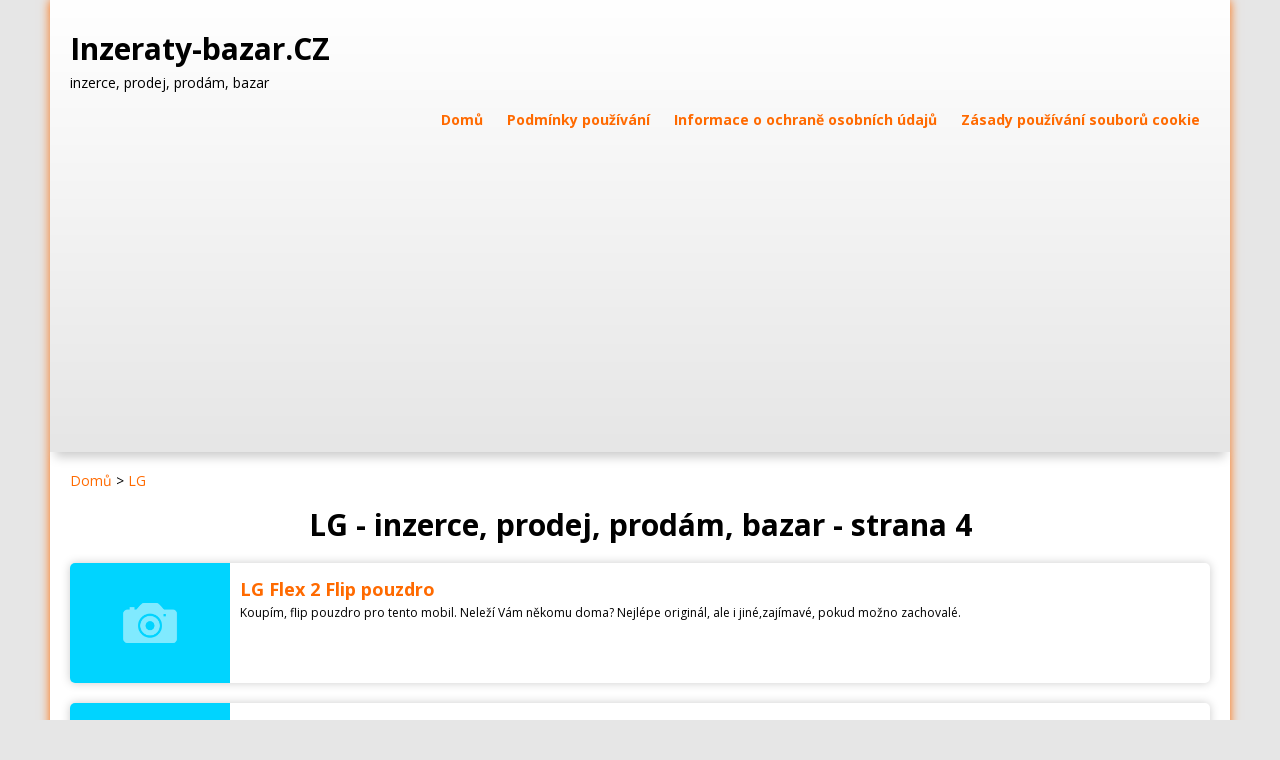

--- FILE ---
content_type: text/html; charset=UTF-8
request_url: https://www.inzeraty-bazar.cz/inzeraty/lg/4
body_size: 4681
content:
<!DOCTYPE html>
<html lang="cs">
	<head>
    <meta charset="utf-8">
		<meta name="viewport" content="width=device-width, initial-scale=1.0">
		<meta name="description" content="LG - inzerce, prodej, prodám, bazar - strana 4">
		<meta name="keywords" content="inzerce, prodej, prodám, bazar">
		<meta name="robots" content="index, follow">
		
		<meta property="og:type" content="website">
		<meta property="og:locale" content="cs_CZ">
		<meta property="og:site_name" content="Inzeraty-bazar.CZ">
		<meta property="og:url" content="https://www.inzeraty-bazar.cz/inzeraty/lg/4">
		<meta property="og:title" content="LG - inzerce, prodej, prodám, bazar - strana 4">
		<meta property="og:description" content="LG - inzerce, prodej, prodám, bazar - strana 4">
		<meta property="og:image" content="https://images.bazarcek.sk/www.inzeraty-bazar.cz/meta.png">
		
		<meta name="twitter:card" content="summary">
		<meta name="twitter:title" content="LG - inzerce, prodej, prodám, bazar - strana 4">
		<meta name="twitter:description" content="LG - inzerce, prodej, prodám, bazar - strana 4">
		<meta name="twitter:image" content="https://images.bazarcek.sk/www.inzeraty-bazar.cz/meta.png">
		
		<link href="https://images.bazarcek.sk/www.inzeraty-bazar.cz/favicon.ico" rel="shortcut icon">
		<link type="text/css" href="/css/style.php?v=20260120211806" rel="stylesheet">
				<link href="https://fonts.googleapis.com/css2?family=Open+Sans:ital,wght@0,400;0,700;1,400;1,700&display=swap" rel="stylesheet">
		
		<script type="text/javascript" src="/js/jquery-1.12.4.min.js"></script>
		
		<title>LG - inzerce, prodej, prodám, bazar - strana 4</title>

	</head>
	<body>
		<div class="main">
			<div class="head">
				<a href="https://www.inzeraty-bazar.cz" class="nadpis-logo">Inzeraty-bazar.CZ <span class="nadpis-logo1"></span></a><br>
				<div class="nadpis-popis">inzerce, prodej, prodám, bazar</div>
				<div class="menu">
					<a href="https://www.inzeraty-bazar.cz/domu">Domů</a>
					<a href="https://www.inzeraty-bazar.cz/podminky-pouzivani">Podmínky&nbsp;používání</a>
					<a href="https://www.inzeraty-bazar.cz/informace-o-ochrane-osobnich-udaju">Informace&nbsp;o&nbsp;ochraně&nbsp;osobních&nbsp;údajů</a>
					<a href="https://www.inzeraty-bazar.cz/zasady-pouzivani-souboru-cookie">Zásady&nbsp;používání&nbsp;souborů&nbsp;cookie</a>
				</div>
			</div>
			<div class="content"><div><a href="https://www.inzeraty-bazar.cz/domu">Domů</a> >
	<a href="https://www.inzeraty-bazar.cz/inzeraty/lg">LG</a>
	</div><br>
	
	<h1>LG - inzerce, prodej, prodám, bazar - strana 4</h1>
	<div class="inzerat">
			<a href="https://www.inzeraty-bazar.cz/inzerat/lg-flex-2-flip-pouzdro-2579201375" title="LG Flex 2 Flip pouzdro" class="inzerat-img"><img src="https://www.inzeraty-bazar.cz/images/no-photo.png" alt="LG Flex 2 Flip pouzdro"></a>
			<div class="inzerat-cont">
				<div class="inzerat-nazov"><a href="https://www.inzeraty-bazar.cz/inzerat/lg-flex-2-flip-pouzdro-2579201375" title="LG Flex 2 Flip pouzdro">LG Flex 2 Flip pouzdro</a></div>
				<div class="inzerat-text">Koupím, flip pouzdro pro tento mobil. Neleží Vám někomu doma? 
 
Nejlépe originál, ale i jiné,zajímavé, pokud možno zachovalé.</div>
			</div>
			</div>
			<div class="inzerat">
			<a href="https://www.inzeraty-bazar.cz/inzerat/lg-g3-d855-3041921887" title="LG G3 (D855)" class="inzerat-img"><img src="https://www.inzeraty-bazar.cz/images/no-photo.png" alt="LG G3 (D855)"></a>
			<div class="inzerat-cont">
				<div class="inzerat-nazov"><a href="https://www.inzeraty-bazar.cz/inzerat/lg-g3-d855-3041921887" title="LG G3 (D855)">LG G3 (D855)</a></div>
				<div class="inzerat-text">Prodám LG G3 (D855), paměť 16GB, ram 2GB (pouze jako celek). Včera ještě funkční, dnes nejde zapnout. LCD a dotyk v pořádku. Orig.nabíječka s USB kabelem, 2x orig.baterie 3000mAh, orig. kryt pro bezdrát.nabíjení, orig. flipové pouzdro, 2x neorig. kryty. Cena 1200,-. Tel. . Do 16:00 pouze SMS. INZERÁT PLATNÝ DO SMAZÁNÍ. Podívejte se i na mé další inzeráty.</div>
			</div>
			</div>
			<div class="inzerat">
			<a href="https://www.inzeraty-bazar.cz/inzerat/lg-g4-h815-32gb-android-6-0-1440p-displej-3162061988" title="LG G4 H815 32GB Android 6.0 1440p displej" class="inzerat-img"><img src="https://www.inzeraty-bazar.cz/images/no-photo.png" alt="LG G4 H815 32GB Android 6.0 1440p displej"></a>
			<div class="inzerat-cont">
				<div class="inzerat-nazov"><a href="https://www.inzeraty-bazar.cz/inzerat/lg-g4-h815-32gb-android-6-0-1440p-displej-3162061988" title="LG G4 H815 32GB Android 6.0 1440p displej">LG G4 H815 32GB Android 6.0 1440p displej</a></div>
				<div class="inzerat-text">Prodám 5.5" vlajkovou loď LG G4 z roku 2015 se stále dostačujícím hardware. 
Telefon je poškrábaný a displej na jednom místě prasklý (viz foto) což nemá vliv na funkci dotykové obrazovky ani displeje. Telefon se mi sice docela rychle vybíjel, ale podle všeho to bylo způsobeno zapnutou GPS, nikoliv špatnou baterií. Experimentálně jsem na tom rozběhl port Half-Life 2, ale mělo to problémy s velkým rozlišením displeje. 
 
Specifikace 
Displej 5.5 palců IPS 2560x1440p 
16MPx/4K fotoaparát 
3GB ram 32GB flash 
6 jádrový procesor 
Přijímač FM rádia (dnešní mobily ho už nemají) 
 
Po zaplacení poštovného předem (cca 100kč) posílám na dobírku Zásilkovnou.  
Po platbě předem pošlu poštou nebo Zásilkovnou</div>
			</div>
			</div>
			<div class="inzerat">
			<a href="https://www.inzeraty-bazar.cz/inzerat/obal-na-telefon-lg-g3-nepouzivany-1987376725" title="Obal na telefon LG G3, nepoužívaný" class="inzerat-img"><img src="https://www.inzeraty-bazar.cz/images/no-photo.png" alt="Obal na telefon LG G3, nepoužívaný"></a>
			<div class="inzerat-cont">
				<div class="inzerat-nazov"><a href="https://www.inzeraty-bazar.cz/inzerat/obal-na-telefon-lg-g3-nepouzivany-1987376725" title="Obal na telefon LG G3, nepoužívaný">Obal na telefon LG G3, nepoužívaný</a></div>
				<div class="inzerat-text">Kožený Obal na telefon LG G3, minimálně používaný, místo pro kreditku, magnetický klip, cena dohodou - kolem 100Kč</div>
			</div>
			</div>
			<div class="inzerat">
			<a href="https://www.inzeraty-bazar.cz/inzerat/prodam-tlacitkovy-mobilni-telefon-alcatel-1872224658" title="Prodam tlacitkovy mobilni telefon alcatel" class="inzerat-img"><img src="https://www.inzeraty-bazar.cz/images/no-photo.png" alt="Prodam tlacitkovy mobilni telefon alcatel"></a>
			<div class="inzerat-cont">
				<div class="inzerat-nazov"><a href="https://www.inzeraty-bazar.cz/inzerat/prodam-tlacitkovy-mobilni-telefon-alcatel-1872224658" title="Prodam tlacitkovy mobilni telefon alcatel">Prodam tlacitkovy mobilni telefon alcatel</a></div>
				<div class="inzerat-text">Prodam tlacitkovy mobilni telefon alcatel pouze osobni predani</div>
			</div>
			</div>
			<div class="inzerat">
			<a href="https://www.inzeraty-bazar.cz/inzerat/original-baterie-pro-lg-g2-1348581063" title="Originál baterie pro LG G2" class="inzerat-img"><img src="https://www.inzeraty-bazar.cz/images/no-photo.png" alt="Originál baterie pro LG G2"></a>
			<div class="inzerat-cont">
				<div class="inzerat-nazov"><a href="https://www.inzeraty-bazar.cz/inzerat/original-baterie-pro-lg-g2-1348581063" title="Originál baterie pro LG G2">Originál baterie pro LG G2</a></div>
				<div class="inzerat-text">Nová originální nikdy nepoužitá baterie pro LG G2.</div>
			</div>
			</div>
			<div class="inzerat">
			<a href="https://www.inzeraty-bazar.cz/inzerat/lg-g3-d855-prislusenstvi-1865378756" title="LG G3 (D855) příslušenství" class="inzerat-img"><img src="https://www.inzeraty-bazar.cz/images/no-photo.png" alt="LG G3 (D855) příslušenství"></a>
			<div class="inzerat-cont">
				<div class="inzerat-nazov"><a href="https://www.inzeraty-bazar.cz/inzerat/lg-g3-d855-prislusenstvi-1865378756" title="LG G3 (D855) příslušenství">LG G3 (D855) příslušenství</a></div>
				<div class="inzerat-text">Prodám příslušenství na LG G3 (D855),orig.bezdrátová nabíječka 350,-, orig.baterie 3000mAh 150,-, kryty 50,- za ks, krycí sklo 100,-, nebo 600,- za vše. Tel. . Do 16:00 pouze SMS. INZERÁT PLATNÝ DO SMAZÁNÍ. Podívejte se i na mé další inzeráty.</div>
			</div>
			</div>
			<div class="inzerat">
			<a href="https://www.inzeraty-bazar.cz/inzerat/prodamlg-p-500-1475816088" title="ProdámLG-P 500" class="inzerat-img"><img src="https://www.inzeraty-bazar.cz/images/no-photo.png" alt="ProdámLG-P 500"></a>
			<div class="inzerat-cont">
				<div class="inzerat-nazov"><a href="https://www.inzeraty-bazar.cz/inzerat/prodamlg-p-500-1475816088" title="ProdámLG-P 500">ProdámLG-P 500</a></div>
				<div class="inzerat-text">Prodám LG - P500 v dobré kondici a stavu včetně nabíječky. 
kdo dá 300,-Kč je jeho</div>
			</div>
			</div>
			<div class="inzerat">
			<a href="https://www.inzeraty-bazar.cz/inzerat/zadni-ramecek-lg-g4-pro-bily-telefon-1735424278" title="Zadní rámeček LG G4 pro bílý telefon" class="inzerat-img"><img src="https://www.inzeraty-bazar.cz/images/no-photo.png" alt="Zadní rámeček LG G4 pro bílý telefon"></a>
			<div class="inzerat-cont">
				<div class="inzerat-nazov"><a href="https://www.inzeraty-bazar.cz/inzerat/zadni-ramecek-lg-g4-pro-bily-telefon-1735424278" title="Zadní rámeček LG G4 pro bílý telefon">Zadní rámeček LG G4 pro bílý telefon</a></div>
				<div class="inzerat-text">Prodám zadní rámeček LG G4 H815, komplet, originál, pro bílý telefon, nový. 
Cena 250 Kč+poštovné.  </div>
			</div>
			</div>
			<div class="inzerat">
			<a href="https://www.inzeraty-bazar.cz/inzerat/prodam-lg-mini-na-dve-sim-84467158" title="PRODAM LG MINI NA DVE SIM" class="inzerat-img"><img src="https://www.inzeraty-bazar.cz/images/no-photo.png" alt="PRODAM LG MINI NA DVE SIM"></a>
			<div class="inzerat-cont">
				<div class="inzerat-nazov"><a href="https://www.inzeraty-bazar.cz/inzerat/prodam-lg-mini-na-dve-sim-84467158" title="PRODAM LG MINI NA DVE SIM">PRODAM LG MINI NA DVE SIM</a></div>
				<div class="inzerat-text">prodam</div>
			</div>
			</div>
			<div class="inzerat">
			<a href="https://www.inzeraty-bazar.cz/inzerat/koupim-poskozene-telefony-lg-g4g5-3145887678" title="Koupím poškozené telefony LG G4,G5" class="inzerat-img"><img src="https://www.inzeraty-bazar.cz/images/no-photo.png" alt="Koupím poškozené telefony LG G4,G5"></a>
			<div class="inzerat-cont">
				<div class="inzerat-nazov"><a href="https://www.inzeraty-bazar.cz/inzerat/koupim-poskozene-telefony-lg-g4g5-3145887678" title="Koupím poškozené telefony LG G4,G5">Koupím poškozené telefony LG G4,G5</a></div>
				<div class="inzerat-text">Koupím poškozené telefony s například prasklý LCD displej bez baterie atd s plně funkční základní deskou. 
Neposílejte nabídky na funkční telefony,potřebuji jen základní desky. 
 
Mám zájem o tyto telefony. 
LG G4 
LG G5 
LG Nexus 5X</div>
			</div>
			</div>
			<div class="inzerat">
			<a href="https://www.inzeraty-bazar.cz/inzerat/lg-kg110-1768817243" title="LG KG110" class="inzerat-img"><img src="https://www.inzeraty-bazar.cz/images/no-photo.png" alt="LG KG110"></a>
			<div class="inzerat-cont">
				<div class="inzerat-nazov"><a href="https://www.inzeraty-bazar.cz/inzerat/lg-kg110-1768817243" title="LG KG110">LG KG110</a></div>
				<div class="inzerat-text">Dobrý den, prodám tento telefon. Bez baterie a zadního krytu, odzkoušen s baterií z jiného telefonu a je plně funkční. Cena je 99,-Kč. 
Buď prodám za zmíněnou cenu, nebo pro něj za dobrou cenu koupím baterii, nebo celý mobil na díly :). 
Pokud budete chtít zaslat zboží poštou, platí se  
předem na účet plus poštovné 75,-Kč. Nebo přes zásilkovnou za plus 79,-Kč.</div>
			</div>
			</div>
			<div class="inzerat">
			<a href="https://www.inzeraty-bazar.cz/inzerat/-lg90-kozen-cerne-pouzdro-nepouzite--935616073" title="++ LG90 kožen. černé pouzdro NEPOUŽITÉ ++" class="inzerat-img"><img src="https://www.inzeraty-bazar.cz/images/no-photo.png" alt="++ LG90 kožen. černé pouzdro NEPOUŽITÉ ++"></a>
			<div class="inzerat-cont">
				<div class="inzerat-nazov"><a href="https://www.inzeraty-bazar.cz/inzerat/-lg90-kozen-cerne-pouzdro-nepouzite--935616073" title="++ LG90 kožen. černé pouzdro NEPOUŽITÉ ++">++ LG90 kožen. černé pouzdro NEPOUŽITÉ ++</a></div>
				<div class="inzerat-text">možná pasuje i na jiný mobil +++ foto přiložím později +++</div>
			</div>
			</div>
			<div class="inzerat">
			<a href="https://www.inzeraty-bazar.cz/inzerat/lg-c1200-vecko-276769344" title="LG C1200 véčko" class="inzerat-img"><img src="https://www.inzeraty-bazar.cz/images/no-photo.png" alt="LG C1200 véčko"></a>
			<div class="inzerat-cont">
				<div class="inzerat-nazov"><a href="https://www.inzeraty-bazar.cz/inzerat/lg-c1200-vecko-276769344" title="LG C1200 véčko">LG C1200 véčko</a></div>
				<div class="inzerat-text">fungční včetně nabíječky</div>
			</div>
			</div>
			<div class="inzerat">
			<a href="https://www.inzeraty-bazar.cz/inzerat/lg-g3-16gb-d855-2802529633" title="LG G3 16GB D855" class="inzerat-img"><img src="https://www.inzeraty-bazar.cz/images/no-photo.png" alt="LG G3 16GB D855"></a>
			<div class="inzerat-cont">
				<div class="inzerat-nazov"><a href="https://www.inzeraty-bazar.cz/inzerat/lg-g3-16gb-d855-2802529633" title="LG G3 16GB D855">LG G3 16GB D855</a></div>
				<div class="inzerat-text">Prodám telefon LG G3 16GB D855 v dobrém stavu, displej bez škrábanců, vše funguje OK. Bez krabičky, s nabíječkou a dat kablem. Osobní odběr v Praze.</div>
			</div>
			</div>
			<div class="inzerat">
			<a href="https://www.inzeraty-bazar.cz/inzerat/lg-d390n-nd-731401985" title="LG D390n - ND" class="inzerat-img"><img src="https://www.inzeraty-bazar.cz/images/no-photo.png" alt="LG D390n - ND"></a>
			<div class="inzerat-cont">
				<div class="inzerat-nazov"><a href="https://www.inzeraty-bazar.cz/inzerat/lg-d390n-nd-731401985" title="LG D390n - ND">LG D390n - ND</a></div>
				<div class="inzerat-text">Mobil bez baterie 
Stav neznám</div>
			</div>
			</div>
			<div class="inzerat">
			<a href="https://www.inzeraty-bazar.cz/inzerat/kp500-3842013436" title="KP500" class="inzerat-img"><img src="https://www.inzeraty-bazar.cz/images/no-photo.png" alt="KP500"></a>
			<div class="inzerat-cont">
				<div class="inzerat-nazov"><a href="https://www.inzeraty-bazar.cz/inzerat/kp500-3842013436" title="KP500">KP500</a></div>
				<div class="inzerat-text">U mobilního telefonu KP500 Cookie od LG, speciálně navrženého pro text, dostávají textové zprávy novou úroveň. Jestliže rádi rychle píšete, jistě uvítáte softwarovou klávesnici QWERTY, možnost seřazení SMS zpráv do vláken připomínající konverzaci, snadný email, stylus pero, ruční psaní textu, a M-Toy Games a přístup na stránky sociálních sítí kdykoli a kdekoli. 
 
Samootočný displej 
M-Toy (hry) 
Nastavitelné widgety 
3" plně dotyková obrazovka 
Psaní rukou a dotyková tužka 
Ještě má ochranné folie neposkrabane jako novy</div>
			</div>
			</div>
			<div class="inzerat">
			<a href="https://www.inzeraty-bazar.cz/inzerat/starsi-lg-kg220-47614039" title="Starší LG KG220" class="inzerat-img"><img src="https://www.inzeraty-bazar.cz/images/no-photo.png" alt="Starší LG KG220"></a>
			<div class="inzerat-cont">
				<div class="inzerat-nazov"><a href="https://www.inzeraty-bazar.cz/inzerat/starsi-lg-kg220-47614039" title="Starší LG KG220">Starší LG KG220</a></div>
				<div class="inzerat-text">Dobrý den, prodám tento starší telefon. Plně funkční, ale už nemám nabíječku. Ideální pro sběratele, pro někoho kdo má tento telefon nebo třeba jako hračka pro děti. Cena je 79,-Kč. 
Pokud budete chtít zaslat zboží poštou, platí se  
předem na účet plus poštovné 75,-Kč. Nebo přes zásilkovnu za plus 79,-Kč. Na dobírku pouze po zaplacení poštovného předem. 
PS: Případně pokud někdo má nabíječku na tento model, může napsat a pokud by byla za dobrou cenu tak bych nabíječku koupil :)</div>
			</div>
			</div>
			<div class="inzerat">
			<a href="https://www.inzeraty-bazar.cz/inzerat/mini-telefon-lg-2468998597" title="Mini telefon LG" class="inzerat-img"><img src="https://www.inzeraty-bazar.cz/images/no-photo.png" alt="Mini telefon LG"></a>
			<div class="inzerat-cont">
				<div class="inzerat-nazov"><a href="https://www.inzeraty-bazar.cz/inzerat/mini-telefon-lg-2468998597" title="Mini telefon LG">Mini telefon LG</a></div>
				<div class="inzerat-text">Plně funkční bez adaptéru</div>
			</div>
			</div>
			<div class="inzerat">
			<a href="https://www.inzeraty-bazar.cz/inzerat/lg-lcd-displeje-a-dotyky-3447186567" title="LG LCD displeje a dotyky" class="inzerat-img"><img src="https://www.inzeraty-bazar.cz/images/no-photo.png" alt="LG LCD displeje a dotyky"></a>
			<div class="inzerat-cont">
				<div class="inzerat-nazov"><a href="https://www.inzeraty-bazar.cz/inzerat/lg-lcd-displeje-a-dotyky-3447186567" title="LG LCD displeje a dotyky">LG LCD displeje a dotyky</a></div>
				<div class="inzerat-text">Prodám LCD displeje a dotyky pro mobilní telefony LG, ceny s popisem níže: 
 
LCD LG P500, P690, P698 - použitý, originální, výborný stav - 179 Kč 
LCD LG KM900 - použitý, originální, výborný stav - 159 Kč 
LCD LG GM360, GT400, GT500, GT505, GS290, KP500, KP501 - nový, originální - 159 Kč 
LCD LG KE850 - použitý, originální, výborný stav - 199 Kč 
LCD LG KB770, KC910, KU990, KU990i - použitý, originální, výborný stav - 149 Kč 
LCD LG KC550, KF750, KS360 - použitý, originální, výborný stav - 99 Kč - skladem 3 Ks 
LCD LG C3300, C3310, C3320 - použitý, originální, výborný stav - 99 Kč 
LCD LG KE970, KU970 - použitý, originální, výborný stav - 149 Kč 
LCD LG KG270, KP100, KP105 - použitý, originální, dobrý stav - 69 Kč - PRODÁNO 
DOTYK LG GM360 - nový, NEORIGINÁLNÍ - 49 Kč 
DOTYK LG E430 - použitý, originální, škrábance - 49 Kč 
 
 
Poštovné při platbě předem - 110 Kč 
Poštovné na dobírku - 150 Kč 
Osobní předaní v Tatrovicích - 0 Kč</div>
			</div>
			</div>
			<div><a href="https://www.inzeraty-bazar.cz/inzeraty/lg">inzerce, prodej, prodám, bazar, LG</a></div><div class="stranky"><a href="https://www.inzeraty-bazar.cz/inzeraty/lg/1">1</a><a href="https://www.inzeraty-bazar.cz/inzeraty/lg/2">2</a><a href="https://www.inzeraty-bazar.cz/inzeraty/lg/3">3</a><span>4</span><a href="https://www.inzeraty-bazar.cz/inzeraty/lg/5">5</a><a href="https://www.inzeraty-bazar.cz/inzeraty/lg/6">6</a><a href="https://www.inzeraty-bazar.cz/inzeraty/lg/7">7</a><a href="https://www.inzeraty-bazar.cz/inzeraty/lg/8">8</a></div>
		</div>
			<div class="footer">
				<a href="https://www.inzeraty-bazar.cz">www.inzeraty-bazar.cz</a><br>
				inzerce, prodej, prodám, bazar<br><a href="https://www.inzeraty-bazar.cz/popularni-hledani">Populární hledání</a><br>				<a href="#open_preferences_center" id="open_preferences_center">Změnit nastavení cookies</a>
			</div>
		</div>
		<script> 
$(document).ready(function(){

	$( ".link-kategorie" ).click(function() {
		$( ".zoznam-podkategorie" ).toggle("fast");
	});
	
	if( $(".inzerat-data").height() > 570 )
	{
		$(".inzerat-dalsie-inzeraty").css("padding", "0");
	}	

});
</script>

<script async src="https://pagead2.googlesyndication.com/pagead/js/adsbygoogle.js?client=ca-pub-1607183366770710"
     crossorigin="anonymous"></script>
	
	<!-- Cookie Consent by https://www.TermsFeed.com -->
<!-- End Cookie Consent by TermsFeed -->
	
	
	</body>
</html>

--- FILE ---
content_type: text/html; charset=utf-8
request_url: https://www.google.com/recaptcha/api2/aframe
body_size: 251
content:
<!DOCTYPE HTML><html><head><meta http-equiv="content-type" content="text/html; charset=UTF-8"></head><body><script nonce="Mk7NA9KMIF4RbF1_QKSHEg">/** Anti-fraud and anti-abuse applications only. See google.com/recaptcha */ try{var clients={'sodar':'https://pagead2.googlesyndication.com/pagead/sodar?'};window.addEventListener("message",function(a){try{if(a.source===window.parent){var b=JSON.parse(a.data);var c=clients[b['id']];if(c){var d=document.createElement('img');d.src=c+b['params']+'&rc='+(localStorage.getItem("rc::a")?sessionStorage.getItem("rc::b"):"");window.document.body.appendChild(d);sessionStorage.setItem("rc::e",parseInt(sessionStorage.getItem("rc::e")||0)+1);localStorage.setItem("rc::h",'1768940288353');}}}catch(b){}});window.parent.postMessage("_grecaptcha_ready", "*");}catch(b){}</script></body></html>